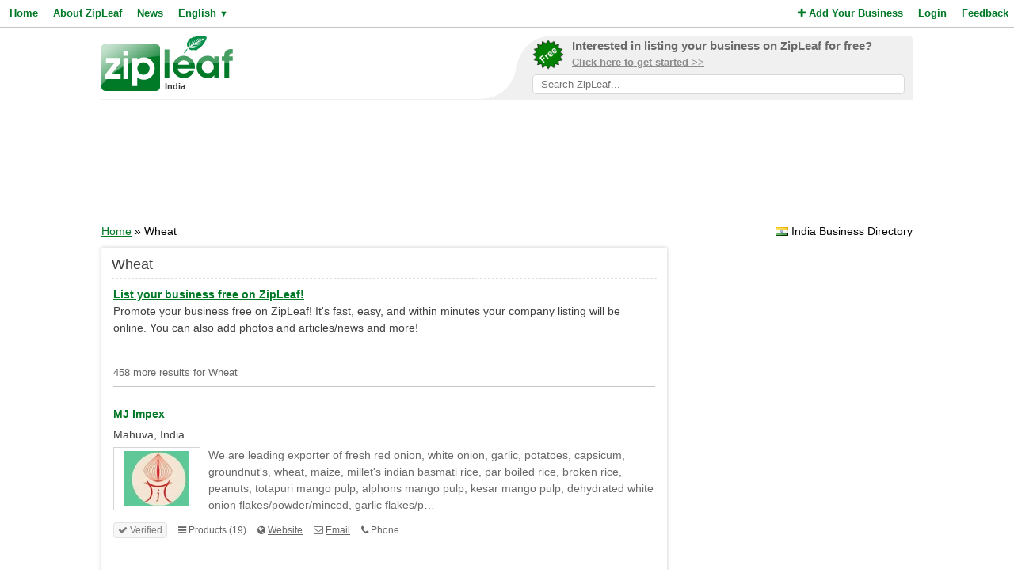

--- FILE ---
content_type: text/html; charset=UTF-8
request_url: https://www.zipleaf.in/Products/Wheat
body_size: 6298
content:
<!DOCTYPE html>
<html lang="en">
<head>
<title>Wheat Products and Services in India - ZipLeaf</title>
<meta name="description" content="Find local Wheat products and services in India's best business directory." />
<meta name="keywords" content="Spices, Pulses, Wheat, Fruits, Agro Products, basmati rice, Peanuts, garlic powder, animal feed, India" />
<meta name="robots" content="index,follow" />
<meta name="viewport" content="initial-scale=1,user-scalable=no,maximum-scale=1,width=device-width" />
<meta name="apple-mobile-web-app-capable" content="yes" />

<link rel="SHORTCUT ICON" href="//cdn.zipleaf.com/templates/responsive/images/zipleaf.ico" />
<link title="Recently updated companies RSS feed" href="https://www.zipleaf.in/RSS" rel="alternate" type="application/rss+xml" />

<link href="//cdn.zipleaf.com/templates/responsive/inner.gz.css" rel="stylesheet" type="text/css" />
</head>
<body>

<form id="frm_language" method="post" action="/Products/Wheat"><input type="hidden" id="change_language" name="change_language" /></form>
<div class="menu">
	<div class="left"><a href="/" class="g_link">Home</a><a href="/About-Zipleaf" class="g_link">About ZipLeaf</a><a href="/Business-News" class="g_link">News</a><a href="#" class="g_link menu-lang" rel="nofollow">English <small class="language_arrow">&#9660;</small></a></div>
	<div class="right"><a href="/Add-Your-Business" class="g_link"><i class="fa fa-plus"></i> Add Your Business</a><a href="/Login" class="g_link">Login</a><a href="/Customer-Service" class="g_link">Feedback</a></div>
    <div class="clear"></div>
</div>
<ul class="top-menu" id="menu-lang">
	<li><a href="javascript:void(0);" onclick="changeLanguage('fr');" rel="nofollow">&#8227; French</a></li><li><a href="javascript:void(0);" onclick="changeLanguage('nl');" rel="nofollow">&#8227; Dutch</a></li><li><a href="javascript:void(0);" onclick="changeLanguage('de');" rel="nofollow">&#8227; German</a></li><li><a href="javascript:void(0);" onclick="changeLanguage('id');" rel="nofollow">&#8227; Indonesian</a></li><li><a href="javascript:void(0);" onclick="changeLanguage('it');" rel="nofollow">&#8227; Italian</a></li><li><a href="javascript:void(0);" onclick="changeLanguage('es');" rel="nofollow">&#8227; Spanish</a></li></ul>
<ul class="top-menu" id="menu-mbl-opts">
	<li><a href="/" class="g_link">&#8227; Home</a></li>
	<li><a href="/About-Zipleaf" class="g_link">&#8227; About ZipLeaf</a></li>
    	<li><a href="/Business-News" class="g_link">&#8227; News</a></li>
	<li><a href="/Add-Your-Business" class="g_link">&#8227; Add Your Business</a></li>
	<li><a href="/Login" class="g_link">&#8227; Login</a></li>
	<li><a href="/Customer-Service" class="g_link">&#8227; Feedback</a></li>
</ul>
<div class="menu-mbl-search">
    <form action="/Search.html" method="get">
    <input type="text" name="q" placeholder="Search ZipLeaf..." value="" />
    </form>
</div>
<div class="wrapper">

    <div class="header">
    	<div class="logo">
    		<a href="/"><img src="//cdn.zipleaf.com/template/images/exp_logo.png" width="166" height="70" alt="Zipleaf India"/></a>
    		<div class="country">India</div>
    	</div>
        <div class="add-search"> 
            <div class="inner">
                <div class="as-content">
                    <div class="promo-top">
                        <a href="/Add-Your-Business" title="Add your business to ZipLeaf" rel="nofollow">
                            <img src="//cdn.zipleaf.com/templates/responsive/images/img-free.png" alt="Add your business to ZipLeaf FREE" width="186" height="176" />
                            <span class="text-1">Interested in listing your business on ZipLeaf for free?</span>
                            <span class="text-2">Click here to get started >></span>
                        </a>
                        <form action="/Search.html" method="get">
                        <input class="search-txt" type="text" name="q" placeholder="Search ZipLeaf..." value="" />
                        </form>
                    </div>
                </div>
            </div>
            <div class="inner-mobile">
                <a href="#" class="menu-opts" rel="nofollow"><i class="fa fa-bars"></i></a>
               	<a href="#" class="menu-search" rel="nofollow"><i class="fa fa-search"></i></a>
               	<a href="#" class="menu-lang" rel="nofollow"><i class="fa fa-language"></i></a>
            </div>
        </div>
    	<div class="clear"></div>
    </div>
    <div class="header-mobile">
        <a href="/Add-Your-Business" title="Add your business to ZipLeaf" class="g_link">Add your business to ZipLeaf for free!</a>
    </div>

        <div class="ads leader">
        <script type="text/javascript">
            var wx = window.innerWidth && document.documentElement.clientWidth ? Math.min(window.innerWidth, document.documentElement.clientWidth) : window.innerWidth || document.documentElement.clientWidth || document.getElementsByTagName('body')[0].clientWidth;
            if (wx > 970) {
                google_ad_slot = ["2173998293", "970", "90"];
            } else if (wx > 728) {
                google_ad_slot = ["3008650444", "728", "90"];
            } else if (wx > 468) {
                google_ad_slot = ["8095300007", "468", "60"];
            } else {
                google_ad_slot = ["4954031738", "320", "50"];
            }
            document.write ('<ins class="adsbygoogle" style="display:inline-block;width:' + google_ad_slot[1] + 'px;height:' + google_ad_slot[2] + 'px" data-ad-client="ca-pub-1482475726930931" data-ad-slot="' + google_ad_slot[0] + '"></ins>'
           );
           (adsbygoogle = window.adsbygoogle || []).push({});
        </script>
    </div>
        
    <div class="directory_country countries">
        <div class="flags flag_in"></div>&nbsp;India Business Directory    </div>
    <div class="nav_options">
        <div class="breadcrumb">
        	<a href="/" title="Home" class="g_link">Home</a> &raquo; Wheat        </div>
    </div>
    <div class="clear"></div>
    <div class="filters">
    <div class="center">
        <script type="text/javascript">
            var google_ad_slot = '';
            if(window.innerWidth > 900) {
                google_ad_slot = ["5127464690", "300", "600"];
            } else if (window.innerWidth > 600) {
                google_ad_slot = ["5975782674", "160", "600"];
            }
            if(google_ad_slot != '') {
                document.write ('<ins class="adsbygoogle" style="display:inline-block;width:' + google_ad_slot[1] + 'px;height:' + google_ad_slot[2] + 'px" data-ad-client="ca-pub-1482475726930931" data-ad-slot="' + google_ad_slot[0] + '"></ins>');
                (adsbygoogle = window.adsbygoogle || []).push({});
            }
        </script>
    </div>
    <div class="box_spacing_short"></div>
    
        <div class="box filter_pad">
        <div class="box-title">
            Search within these results:        </div>
        <div class="box-content padded filter_search" style="margin:0px;">
            <p class="pad">
    		  <form action="/Search.html" method="post">
    		  <input type="hidden" name="search_for" value="Wheat" />
              <input type="text" class="text" name="q" value="" /> 
              <input type="submit" class="submit" value="Search" />
              </form>
            </p>
        </div>
        <div class="clear"></div>
    </div>
    <div class="box_spacing_short"></div>
            <div class="box filter_pad">
        <div class="box-title">
            Popular products on this page        </div>
        <div class="box-content padded">
            <p class="pad">
            <a href="/Products/Dill-sesame-seeds" class="tag" style="font-size:11px" title="View Dill & Sesame Seeds Products">Dill &amp; Sesame Seeds</a> <a href="/Products/Cumin" class="tag" style="font-size:11px" title="View Cumin Products">Cumin</a> <a href="/Products/Coriander" class="tag" style="font-size:11px" title="View Coriander Products">Coriander</a> <a href="/Products/Chickpea" class="tag" style="font-size:11px" title="View Chickpea Products">Chickpea</a> <a href="/Products/Cereals" class="tag" style="font-size:11px" title="View Cereals Products">Cereals</a> <a href="/Products/Ajwain" class="tag" style="font-size:11px" title="View Ajwain Products">Ajwain</a> <a href="/Products/White-onion" class="tag" style="font-size:11px" title="View white onion Products">white onion</a> <a href="/Products/Parboiled-rice" class="tag" style="font-size:11px" title="View parboiled rice Products">parboiled rice</a> <a href="/Products/Fresh-vegetables" class="tag" style="font-size:11px" title="View fresh vegetables Products">fresh vegetables</a> <a href="/Products/Dried-vegetables" class="tag" style="font-size:11px" title="View dried vegetables Products">dried vegetables</a> <a href="/Products/Capsicum-peppers" class="tag" style="font-size:11px" title="View capsicum-peppers Products">capsicum-peppers</a> <a href="/Products/Onion" class="tag" style="font-size:11px" title="View Onion Products">Onion</a> <a href="/Products/Mango-pulp" class="tag" style="font-size:11px" title="View mango pulp Products">mango pulp</a> <a href="/Products/Maize" class="tag" style="font-size:11px" title="View maize Products">maize</a> <a href="/Products/Garlic" class="tag" style="font-size:11px" title="View garlic Products">garlic</a> <a href="/Products/Onion-powder" class="tag" style="font-size:11px" title="View onion powder Products">onion powder</a> <a href="/Products/Animal-feed" class="tag" style="font-size:11px" title="View animal feed Products">animal feed</a> <a href="/Products/Garlic-powder" class="tag" style="font-size:11px" title="View garlic powder Products">garlic powder</a> <a href="/Products/Peanuts" class="tag" style="font-size:11px" title="View Peanuts Products">Peanuts</a> <a href="/Products/Basmati-rice" class="tag" style="font-size:11px" title="View basmati rice Products">basmati rice</a> <a href="/Products/Agro-products" class="tag" style="font-size:11px" title="View Agro Products Products">Agro Products</a> <a href="/Products/Fruits" class="tag" style="font-size:12px" title="View Fruits Products">Fruits</a> <a href="/Products/Wheat" class="tag" style="font-size:13px" title="View Wheat Products">Wheat</a> <a href="/Products/Pulses" class="tag" style="font-size:13px" title="View Pulses Products">Pulses</a> <a href="/Products/Spices" class="tag" style="font-size:19px" title="View Spices Products">Spices</a>  
            </p>
        </div>
        <div class="clear"></div>
    </div>
</div>
<div class="results">
    <div class="box box_bg">
        <div class="box-title">
            Wheat        </div>
        <div class="box-content">
            <div class="tip"></div>
            <div class="sponsored_links">
                <a href="/Add-Your-Business" target="_PARENT" style="color: #007927;font-weight:bold;text-decoration:underline;font-size:14px;">List your business free on ZipLeaf!</a><br />
Promote your business free on ZipLeaf! It's fast, easy, and within minutes your company listing will be online. You can also add photos and articles/news and more!            </div>
            <h4>458 more results for Wheat </h4>
		  
		  
    		<div class="listings">
    <h3><a href="/Companies/MJ-Impex" class="g_link">MJ Impex</a></h3>
    <div class="address">Mahuva, India</div>
            <a href="/Companies/MJ-Impex" class="img-result" title="MJ Impex"><img src="//cdn.zipleaf.com/img/n1y0b4uh7809.png" width="110" height="80" class="img-float" alt="MJ Impex" /></a>
            <div class="txt-margin">We are leading exporter of fresh red onion, white onion, garlic, potatoes, capsicum, groundnut's, wheat, maize, millet's indian basmati rice, par boiled rice, broken rice, peanuts, totapuri mango pulp, alphons mango pulp, kesar mango pulp, dehydrated white onion flakes/powder/minced, garlic flakes/p&hellip; </div>
                <ul class="company-opts">
                <li><span class="status"><i class="fa fa-check"></i> Verified</span></li>        
        <li><i class="fa fa-bars"></i> Products (19)</li>
        
        <li><i class="fa fa-globe"></i> <a href="/Companies/MJ-Impex" class="">Website</a></li>        <li><i class="fa fa-envelope-o"></i> <a href="/Companies/MJ-Impex/Email" class="">Email</a></li>        <li><i class="fa fa-phone"></i> Phone</li>    </ul>
    <div class="clear_left"></div>
    
</div>
<div class="listings">
    <h3><a href="/Companies/SUN-AGRI-INDUSTRIES" class="g_link">SUN AGRI INDUSTRIES</a></h3>
    <div class="address">Gondal, India</div>
            <div class="description">SUN AGRI INDUSTRIES, established in 2020, is a large
establishment having core capabilities of supplying Agriculture Products &amp;
It’s Processed Products etc.SUN AGRI INDUSTRIES is leading Manufacture &amp; government
recognized Exporters and Domestic Supplier. Within a short span our company&hellip; </div>    <ul class="company-opts">
                <li><span class="status"><i class="fa fa-check"></i> Verified</span></li>        
        <li><i class="fa fa-bars"></i> Products (14)</li>
        
        <li><i class="fa fa-globe"></i> <a href="/Companies/SUN-AGRI-INDUSTRIES" class="">Website</a></li>        <li><i class="fa fa-envelope-o"></i> <a href="/Companies/SUN-AGRI-INDUSTRIES/Email" class="">Email</a></li>        <li><i class="fa fa-phone"></i> Phone</li>    </ul>
    <div class="clear_left"></div>
    
</div>
<div class="listings">
    <h3><a href="/Companies/WOX-Solutions" class="g_link">WOX Solutions</a></h3>
    <div class="address">Coimbatore, India</div>
            <div class="description">WOX Solutions is a part of WOX group of companies engaged which into versatile business propositions. WOX Solutions is for the past 4 years to develop the supplier relationship and to procure merchandise across the globe. We have deep expertise in the area of merchandising with whole sale retailers&hellip; </div>    <ul class="company-opts">
                <li><span class="status"><i class="fa fa-check"></i> Verified</span></li>        
        <li><i class="fa fa-bars"></i> Products (6)</li>
        
        <li><i class="fa fa-globe"></i> <a href="/Companies/WOX-Solutions" class="">Website</a></li>        <li><i class="fa fa-envelope-o"></i> <a href="/Companies/WOX-Solutions/Email" class="">Email</a></li>        <li><i class="fa fa-phone"></i> Phone</li>    </ul>
    <div class="clear_left"></div>
    
</div>
<div class="listings">
    <h3><a href="/Companies/Dr-Foods-Wheat-Flour-Chakki-Atta-Manufacturers" class="g_link">Dr Foods Wheat Flour, Chakki Atta, Manufacturers</a></h3>
    <div class="address">Karnal, India</div>
            <div class="description">D.R. Food LTD produces high quality hygienic products. Our different products are wheat, chickpeas, wheat flour, semolina, fresh chakki atta, wheat bran, cattle feed, poultry feed, non basmati rice, soya docb, pulses, Indian basmati rice, gram flour, rice flour, pasta, Marconi, vermicelli, barley, m&hellip; </div>    <ul class="company-opts">
                <li><span class="status"><i class="fa fa-check"></i> Verified</span></li>        
        <li><i class="fa fa-bars"></i> Products (5)</li>
        
        <li><i class="fa fa-globe"></i> <a href="/Companies/Dr-Foods-Wheat-Flour-Chakki-Atta-Manufacturers" class="">Website</a></li>        <li><i class="fa fa-envelope-o"></i> <a href="/Companies/Dr-Foods-Wheat-Flour-Chakki-Atta-Manufacturers/Email" class="">Email</a></li>        <li><i class="fa fa-phone"></i> Phone</li>    </ul>
    <div class="clear_left"></div>
    
</div>
<div class="listings">
    <h3><a href="/Companies/GUNAAGRO-INDUSTRIES" class="g_link">GUNAAGRO INDUSTRIES</a></h3>
    <div class="address">Guna, India</div>
            <div class="description">Guna Agro food products is a supplier of quality Agro food items such as wheat, Coriander, Gram Grain, Mustard, and spices. We specialize in bulk orders of Agro food products&hellip; </div>    <ul class="company-opts">
                <li><span class="status"><i class="fa fa-check"></i> Verified</span></li>        
        <li><i class="fa fa-bars"></i> Products (3)</li>
        
        <li><i class="fa fa-globe"></i> <a href="/Companies/GUNAAGRO-INDUSTRIES" class="">Website</a></li>        <li><i class="fa fa-envelope-o"></i> <a href="/Companies/GUNAAGRO-INDUSTRIES/Email" class="">Email</a></li>        <li><i class="fa fa-phone"></i> Phone</li>    </ul>
    <div class="clear_left"></div>
    
</div>
<div class="listings">
<script async src="https://pagead2.googlesyndication.com/pagead/js/adsbygoogle.js?client=ca-pub-1482475726930931"
     crossorigin="anonymous"></script>
<ins class="adsbygoogle"
     style="display:block"
     data-ad-format="fluid"
     data-ad-layout-key="-gi-17+1y-6z+fr"
     data-ad-client="ca-pub-1482475726930931"
     data-ad-slot="1687409116"></ins>
<script>
     (adsbygoogle = window.adsbygoogle || []).push({});
</script>
            </div><div class="listings">
    <h3><a href="/Companies/LEGUMEX-IMPEX-PRIVATE-LIMITED" class="g_link">LEGUMEX IMPEX PRIVATE LIMITED</a></h3>
    <div class="address">Bangalore, India</div>
            <div class="description">After spending nearly 37 years in the field of dealing in Food Grains and PUlses, commenced the trade in the name and style of M/s. Legumex Impex Private Limited. The registered office is situated at APMC Yard, Yeshwanthpur, Bangalore, a very large market in Karnataka in the trade of Food Grains, Pl&hellip; </div>    <ul class="company-opts">
                <li><span class="status"><i class="fa fa-check"></i> Verified</span></li>        
        <li><i class="fa fa-bars"></i> Products (9)</li>
        
                <li><i class="fa fa-envelope-o"></i> <a href="/Companies/LEGUMEX-IMPEX-PRIVATE-LIMITED/Email" class="">Email</a></li>        <li><i class="fa fa-phone"></i> Phone</li>    </ul>
    <div class="clear_left"></div>
    
</div>
<div class="listings">
    <h3><a href="/Companies/A-Singh-International" class="g_link">A-1 Singh International</a></h3>
    <div class="address">New Delhi, India</div>
            <div class="description">Need expert rice or wheat fast? Call A-1 Singh International. When it comes to rice or wheat service in the New Delhi area, A-1 Singh International can handle all your needs&hellip; </div>    <ul class="company-opts">
                        
        <li><i class="fa fa-bars"></i> Products (6)</li>
        
                        <li><i class="fa fa-phone"></i> Phone</li>    </ul>
    <div class="clear_left"></div>
    
</div>
<div class="listings">
    <h3><a href="/Companies/A-L-S-Exports" class="g_link">A. L. S Exports</a></h3>
    <div class="address">Coimbatore, India</div>
            <div class="description">Any time you need rice or wheat in Coimbatore, your best bet is to call A. L. S Exports first. A. L. S Exports is ready to serve all your rice or wheat needs&hellip; </div>    <ul class="company-opts">
                        
        <li><i class="fa fa-bars"></i> Products (6)</li>
        
                        <li><i class="fa fa-phone"></i> Phone</li>    </ul>
    <div class="clear_left"></div>
    
</div>
<div class="listings">
    <h3><a href="/Companies/Akflour-Mills-Private-Limited" class="g_link">A.k.flour Mills Private Limited</a></h3>
    <div class="address">Ankleshwar, India</div>
            <div class="description">With an endless amount of choices today, A.k.flour Mills Private Limited is ready to show you why they are the rice or wheat for all your needs in the Ankleshwar area&hellip; </div>    <ul class="company-opts">
                        
        <li><i class="fa fa-bars"></i> Products (6)</li>
        
                        <li><i class="fa fa-phone"></i> Phone</li>    </ul>
    <div class="clear_left"></div>
    
</div>
<div class="listings">
    <h3><a href="/Companies/AM-Overseas-Pvt-Ltd" class="g_link">A.M. Overseas Pvt. Ltd.</a></h3>
    <div class="address">New Delhi, India</div>
            <div class="description">Getting bogged down wondering which rice or wheat company to choose from? Why not try A.M. Overseas Pvt. Ltd.. A.M. Overseas Pvt. Ltd. is working hard to prove to New Delhi that it is the right choice for you&hellip; </div>    <ul class="company-opts">
                        
        <li><i class="fa fa-bars"></i> Products (6)</li>
        
                        <li><i class="fa fa-phone"></i> Phone</li>    </ul>
    <div class="clear_left"></div>
    
</div>
<div class="listings">
    <h3><a href="/Companies/Ap-State-Trading-Corporation-Limited" class="g_link">A.p. State Trading Corporation Limited</a></h3>
    <div class="address">Hyderabad, India</div>
            <div class="description">&hellip; </div>    <ul class="company-opts">
                        
        <li><i class="fa fa-bars"></i> Products (6)</li>
        
        <li><i class="fa fa-globe"></i> <a href="/Companies/Ap-State-Trading-Corporation-Limited" class="">Website</a></li>                <li><i class="fa fa-phone"></i> Phone</li>    </ul>
    <div class="clear_left"></div>
    
</div>
<div class="listings">
    <h3><a href="/Companies/AAR-E-Enterprises" class="g_link">AAR E11 Enterprises</a></h3>
    <div class="address">Moga, India</div>
            <div class="description">Eventually, everyone needs a rice or wheat product/service. When your time comes, call AAR E11 Enterprises. AAR E11 Enterprises has been serving Moga providing excellent rice or wheat service to those in need&hellip; </div>    <ul class="company-opts">
                        
        <li><i class="fa fa-bars"></i> Products (6)</li>
        
                        <li><i class="fa fa-phone"></i> Phone</li>    </ul>
    <div class="clear_left"></div>
    
</div>
<div class="listings">
    <h3><a href="/Companies/Aarti-International" class="g_link">Aarti International</a></h3>
    <div class="address">Mumbai, India</div>
            <div class="description">When you need rice or wheat in the Mumbai area, there can be so many choices. Aarti International provides excellent service in the area of rice or wheat&hellip; </div>    <ul class="company-opts">
                        
        <li><i class="fa fa-bars"></i> Products (6)</li>
        
                        <li><i class="fa fa-phone"></i> Phone</li>    </ul>
    <div class="clear_left"></div>
    
</div>
<div class="listings">
<script async src="https://pagead2.googlesyndication.com/pagead/js/adsbygoogle.js?client=ca-pub-1482475726930931"
     crossorigin="anonymous"></script>
<ins class="adsbygoogle"
     style="display:block"
     data-ad-format="fluid"
     data-ad-layout-key="-gi-17+1y-6z+fr"
     data-ad-client="ca-pub-1482475726930931"
     data-ad-slot="1687409116"></ins>
<script>
     (adsbygoogle = window.adsbygoogle || []).push({});
</script>
            </div><div class="listings">
    <h3><a href="/Companies/Abdullah-Haji-Rahimtula-Sons-Pvt-Ltd" class="g_link">Abdullah Haji Rahimtula &amp; Sons Pvt. Ltd.</a></h3>
    <div class="address">New Delhi, India</div>
            <div class="description">Making a decision about who to choose for rice or wheat products/services in the New Delhi area can be a daunting task. Abdullah Haji Rahimtula & Sons Pvt. Ltd. makes the decision easy. Call them today for all you rice or wheat needs&hellip; </div>    <ul class="company-opts">
                        
        <li><i class="fa fa-bars"></i> Products (6)</li>
        
                        <li><i class="fa fa-phone"></i> Phone</li>    </ul>
    <div class="clear_left"></div>
    
</div>
<div class="listings">
    <h3><a href="/Companies/Abhay-International" class="g_link">Abhay International</a></h3>
    <div class="address">Bhadohi, India</div>
            <div class="description">When wading through a number of rice or wheat service providers, one stand out above the rest. Abhay International provides excellent rice or wheat service to the Bhadohi area&hellip; </div>    <ul class="company-opts">
                        
        <li><i class="fa fa-bars"></i> Products (6)</li>
        
                        <li><i class="fa fa-phone"></i> Phone</li>    </ul>
    <div class="clear_left"></div>
    
</div>
<div class="listings">
    <h3><a href="/Companies/Abyss-Incorporation" class="g_link">Abyss Incorporation</a></h3>
    <div class="address">Mumbai, India</div>
            <div class="description">Make an appointment today with Abyss Incorporation where serving your rice or wheat needs is what they do best. Abyss Incorporation services the entire Mumbai area&hellip; </div>    <ul class="company-opts">
                        
        <li><i class="fa fa-bars"></i> Products (6)</li>
        
                        <li><i class="fa fa-phone"></i> Phone</li>    </ul>
    <div class="clear_left"></div>
    
</div>
<div class="listings">
    <h3><a href="/Companies/Ace-Exportrades" class="g_link">Ace Exportrades</a></h3>
    <div class="address">Tirupur, India</div>
            <div class="description">Have you used the rice or wheat products/services of Ace Exportrades? If so, please let us know how they rated by adding a review of the service Ace Exportrades provided you in the Tirupur area&hellip; </div>    <ul class="company-opts">
                        
        <li><i class="fa fa-bars"></i> Products (6)</li>
        
                        <li><i class="fa fa-phone"></i> Phone</li>    </ul>
    <div class="clear_left"></div>
    
</div>
<div class="listings">
    <h3><a href="/Companies/ACE-International" class="g_link">ACE International</a></h3>
    <div class="address">New Delhi, India</div>
            <div class="description">If you have a question or comment about rice or wheat service in the New Delhi area, contact ACE International and find answers quick&hellip; </div>    <ul class="company-opts">
                        
        <li><i class="fa fa-bars"></i> Products (6)</li>
        
                        <li><i class="fa fa-phone"></i> Phone</li>    </ul>
    <div class="clear_left"></div>
    
</div>
<div class="listings">
    <h3><a href="/Companies/Acjk" class="g_link">Acjk</a></h3>
    <div class="address">New Delhi, India</div>
            <div class="description">Looking for quality, inexpensive rice or wheat products and services in the New Delhi area? Look no further. Acjk provides quality service at reasonable rates&hellip; </div>    <ul class="company-opts">
                        
        <li><i class="fa fa-bars"></i> Products (6)</li>
        
                        <li><i class="fa fa-phone"></i> Phone</li>    </ul>
    <div class="clear_left"></div>
    
</div>
<div class="listings">
    <h3><a href="/Companies/Action-Management-Group" class="g_link">Action Management Group</a></h3>
    <div class="address">Bhopal, India</div>
            <div class="description">Are you searching for a company to fulfill all your rice or wheat needs? Then you have come to the right place! Action Management Group provides rice or wheat products and services the Bhopal area&hellip; </div>    <ul class="company-opts">
                        
        <li><i class="fa fa-bars"></i> Products (6)</li>
        
                        <li><i class="fa fa-phone"></i> Phone</li>    </ul>
    <div class="clear_left"></div>
    
</div>
            <div id="pagination">
                <div class="title">
                    Page 1 of 23 | Results 1 - 20 of 458                </div>
                <div class="pages">
                    <span class="first-off">&laquo; Prev</span><a href="/Products/Wheat/1" class="active">1</a><a href="/Products/Wheat/2">2</a><a href="/Products/Wheat/3">3</a><a href="/Products/Wheat/4">4</a><a href="/Products/Wheat/5">5</a><a href="/Products/Wheat/2" class="last">Next &raquo;</span></a>                </div>
            </div>
        </div>
        
    </div>
</div>
<div class="clear"></div>    
    
    
    
    
    
    
    
    
    
    <div class="footer">
                <div class="links">
            <p><a href="/About-Zipleaf" title="Learn more about ZipLeaf">About ZipLeaf</a>  |  <a href="/Add-Your-Business" title="Add your business to this directory">Add Your Business</a>  |  <a href="/Customer-Service" title="Customer Service">Customer Service</a>  |  <a href="/FAQ" title="Read our FAQ for answers to common questions">FAQ</a></p>
            <p>&copy; Netcode, Inc. 2026 All Rights Reserved. <span class="disclosures"><a href="/Terms" title="Read the terms of use for this website">Terms</a>  |  <a href="/Privacy" title="View our privacy policy">Privacy</a>  |  <a href="/Copyright" rel="nofollow">Copyrights</a><br />All references relating to third-party companies are copyright of their respective holders.</span></p>
        </div>
    </div>
</div>

<link rel="stylesheet" type="text/css" href="https://maxcdn.bootstrapcdn.com/font-awesome/4.5.0/css/font-awesome.min.css" />

<script async type="text/javascript" src="//pagead2.googlesyndication.com/pagead/js/adsbygoogle.js"></script>
<script type="text/javascript" async src="//www.google-analytics.com/ga.js"></script>



<script type="text/javascript" src="//ajax.googleapis.com/ajax/libs/jquery/1.10.1/jquery.min.js"></script>


<script type="text/javascript" src="//cdn.zipleaf.com/templates/responsive/go.gz.js"></script><script async src="https://www.googletagmanager.com/gtag/js?id=UA-4648422-9"></script>
<script>
  window.dataLayer = window.dataLayer || [];
  function gtag(){dataLayer.push(arguments);}
  gtag('js', new Date());

  gtag('config', 'UA-4648422-9');
</script>
</body>
</html>

--- FILE ---
content_type: text/html; charset=utf-8
request_url: https://www.google.com/recaptcha/api2/aframe
body_size: 266
content:
<!DOCTYPE HTML><html><head><meta http-equiv="content-type" content="text/html; charset=UTF-8"></head><body><script nonce="OZcOxFwnr-XrwJexc7nu5Q">/** Anti-fraud and anti-abuse applications only. See google.com/recaptcha */ try{var clients={'sodar':'https://pagead2.googlesyndication.com/pagead/sodar?'};window.addEventListener("message",function(a){try{if(a.source===window.parent){var b=JSON.parse(a.data);var c=clients[b['id']];if(c){var d=document.createElement('img');d.src=c+b['params']+'&rc='+(localStorage.getItem("rc::a")?sessionStorage.getItem("rc::b"):"");window.document.body.appendChild(d);sessionStorage.setItem("rc::e",parseInt(sessionStorage.getItem("rc::e")||0)+1);localStorage.setItem("rc::h",'1768998181649');}}}catch(b){}});window.parent.postMessage("_grecaptcha_ready", "*");}catch(b){}</script></body></html>